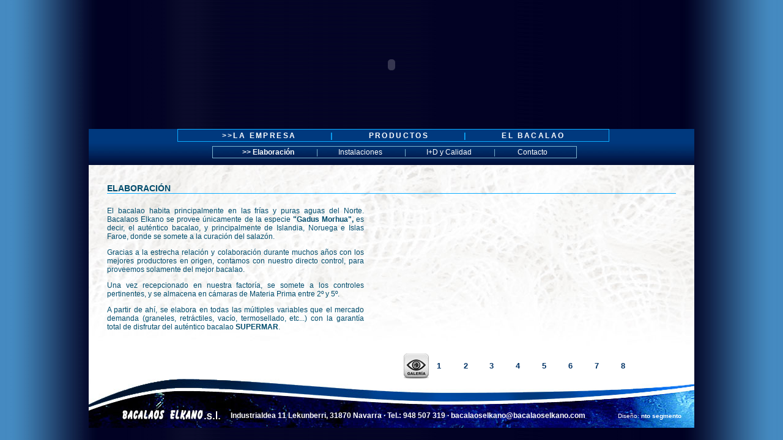

--- FILE ---
content_type: text/html
request_url: https://bacalaoselkano.com/elaboracion.html
body_size: 2195
content:
<!DOCTYPE html PUBLIC "-//W3C//DTD XHTML 1.0 Transitional//EN" "http://www.w3.org/TR/xhtml1/DTD/xhtml1-transitional.dtd">
<html xmlns="http://www.w3.org/1999/xhtml">
<head>
<meta http-equiv="Content-Type" content="text/html; charset=iso-8859-1" />
<title>Bacalaos Elkano</title>
<link href="estilos.css" rel="stylesheet" type="text/css" />
<link rel="stylesheet" href="css/lightbox.css" type="text/css" media="screen" />

<!-- LIGHTBOX 2.04 -->
<script type="text/javascript" src="js/prototype.js"></script>
<script type="text/javascript" src="js/scriptaculous.js?load=effects,builder"></script>
<script type="text/javascript" src="js/lightbox.js"></script>

<!-- / LIGHTBOX 2.04 -->
</head>

<body>
<div id="contenedor">
  <div id="cabecera">
    <object classid="clsid:D27CDB6E-AE6D-11cf-96B8-444553540000" codebase="http://download.macromedia.com/pub/shockwave/cabs/flash/swflash.cab#version=7,0,19,0" width="990" height="211" title="Bacalaos Elkano">
      <param name="movie" value="images/cabecera2.swf" />
      <param name="quality" value="high" />
      <embed src="images/cabecera2.swf" quality="high" pluginspage="http://www.macromedia.com/go/getflashplayer" type="application/x-shockwave-flash" width="990" height="211" ></embed>
    </object>
  </div>
  
  <div id="menu">
    <div id="menuprincipal"><a href="empresa.html"> &gt;&gt;LA EMPRESA </a><span class="separacionmenu"> | </span><a href="productos.html">PRODUCTOS</a><span class="separacionmenu"> | </span><a href="bacalao.html">EL BACALAO </a> </div>
    <div id="submenu"><a href="elaboracion.html" class="menuON"> &gt;&gt; Elaboraci&oacute;n</a><span class="separacionsubmenu"> |</span><a href="instalaciones.html">Instalaciones</a><span class="separacionsubmenu"> |</span><a href="calidad.html">I+D y Calidad</a> <span class="separacionsubmenu">|</span><a href="contacto.html"> Contacto </a></div>
  </div>
  
  <div id="contenidohistoria">
    <h1>ELABORACI&Oacute;N</h1>
    <div id="texto">
      <div id="div">
        <p>El bacalao habita principalmente en las fr&iacute;as y puras aguas del Norte.  Bacalaos Elkano se provee &uacute;nicamente de la especie <span class="negrita">&quot;Gadus Morhua&quot;,</span> es  decir, el aut&eacute;ntico bacalao, y principalmente de Islandia, Noruega e Islas  Faroe, donde se somete a la curaci&oacute;n del salaz&oacute;n. </p>
        <p>Gracias a la estrecha relaci&oacute;n y colaboraci&oacute;n durante muchos a&ntilde;os con  los mejores productores en origen, contamos con nuestro directo control, para  proveemos solamente del mejor bacalao. </p>
        <p>Una vez recepcionado en nuestra factor&iacute;a, se somete a los controles  pertinentes, y se almacena en c&aacute;maras de Materia Prima entre 2&ordm; y 5&ordm;. </p>
        <p>A partir de ah&iacute;, se elabora en todas las m&uacute;ltiples variables que el  mercado demanda (graneles, retr&aacute;ctiles, vac&iacute;o, termosellado, etc...) con la  garant&iacute;a total de disfrutar del aut&eacute;ntico bacalao <span class="negrita">SUPERMAR</span>. </p>
      </div>
	  
    </div>
    <div id="imagenproducto">
      <object classid="clsid:D27CDB6E-AE6D-11cf-96B8-444553540000" codebase="http://download.macromedia.com/pub/shockwave/cabs/flash/swflash.cab#version=7,0,19,0" width="425" height="247" title="Desalado">
        <param name="movie" value="images/elaboracion.swf" />
        <param name="quality" value="high" />
        <embed src="images/elaboracion.swf" quality="high" pluginspage="http://www.macromedia.com/go/getflashplayer" type="application/x-shockwave-flash" width="425" height="247" ></embed>
      </object>
    </div>
	<table width="403" border="0" cellpadding="0" cellspacing="5" class="tablaproductos">
  <tr>
    <td width="66"><img src="images/galeria.jpg" alt="Ver fotos" width="41" height="41" border="0" /></td>
    <td width="95"><a href="images/pop-up/descargabacalao.jpg" rel="lightbox[desalado]" title="Descarga del bacalao">1</a></td>
    <td width="90"><a href="images/pop-up/descabezado.jpg" rel="lightbox[desalado]" title="Descabezado y desviscerado del bacalao">2</a></td>
    <td width="90"><a href="images/pop-up/salazon.jpg" rel="lightbox[desalado]" title="Salazón del bacalao">3</a></td>
    <td width="90"><a href="images/pop-up/camion.jpg" rel="lightbox[desalado]" title="Recepción del bacalao a la fábrica">4</a></td>
    <td width="90"><a href="images/pop-up/rebarbas.jpg" rel="lightbox[desalado]" title="Selección del bacalao antes de su elaboración">5</a></td>
    <td width="90"><a href="images/pop-up/carros.jpg" rel="lightbox[desalado]" title="Proceso de secado">6</a></td>
    <td width="90"><a href="images/pop-up/retractilado.jpg" rel="lightbox[desalado]" title="Envasado termosellado">7</a></td>
    <td width="90"><a href="images/pop-up/empaquetado.jpg" rel="lightbox[desalado]" title="Empaquetado del producto final">8</a></td>
  </tr>
</table>

  </div>
  
  <div id="pie">
    <div id="textopie">Industrialdea 11 Lekunberri, 31870 Navarra &middot; Tel.: 948 507 319 &middot; <a href="mailto:bacalaoselkano@bacalaoselkano.com">bacalaoselkano@bacalaoselkano.com</a><span class="semento"> Dise&ntilde;o: <a href="http://www.segmento.com/" target="_blank">nto segmento</a> </span></div>
  </div>
</div>
<script type="text/javascript">
 
  var _gaq = _gaq || [];
  _gaq.push(['_setAccount', 'UA-7884934-14']);
  _gaq.push(['_trackPageview']);
 
  (function() {
    var ga = document.createElement('script'); ga.type = 'text/javascript'; ga.async = true;
    ga.src = ('https:' == document.location.protocol ? 'https://ssl' : 'http://www') + '.google-analytics.com/ga.js';
    var s = document.getElementsByTagName('script')[0]; s.parentNode.insertBefore(ga, s);
  })();
 
</script>

</body>
</html>


--- FILE ---
content_type: text/css
request_url: https://bacalaoselkano.com/estilos.css
body_size: 1588
content:
body {
	background-color: #458ac0;
	margin: 0px;
	padding: 0px;
	background-image: url(images/fondobody.jpg);
	background-repeat: repeat-y;
	background-position: center center;
}
#contenedor {
	font-family: Arial, Helvetica, sans-serif;
	font-size: 12px;
	width: 990px;
	margin-right: auto;
	margin-left: auto;
}
.separacionsubmenu {
	color: #7CB5D0;
	margin-right: 33px;
	margin-left: 33px;
}
#menuprincipal a {
	color: #FFFFFF;
	text-decoration: none;
}
#menuprincipal a:hover {
	color: #CCCCCC;
	text-decoration: none;
}
#textoproductos h2 {
	padding-top: 3px;
	padding-right: 5px;
	padding-bottom: 3px;
	padding-left: 5px;
	font-size: 13px;
	font-weight: bold;
	margin-bottom: 15px;
	color: #FFFFFF;
	background-color: #014C6C;
	width: 250px;
	margin-top: 0px;
}
#fotosuperoro {
	float: left;
	width: 470px;
}
#cuadrosuperoro {
	float: left;
	width: 245px;
	margin-left: 35px;
}
#lineasuper {
	float: left;
	width: 350px;
}
.separartablagranelsuper {
	margin-left: 50px;
}



.separartablagranel {
	margin-left: 35px;
	margin-top: 5px;
}

#ganel1 {
	float: left;
	width: 220px;
}
#ganel2 {
	float: left;
	width: 220px;
	margin-left: 32px;
}

#submenu a {
	color: #FFFFFF;
	text-decoration: none;
}
#submenu a:hover {
	color: #999999;
	text-decoration: none;
}
#submenu2 a {
	color: #FFFFFF;
	text-decoration: none;
}
#submenu2 a:hover {
	color: #999999;
	text-decoration: none;
}
.menuON {
	font-weight: bold;
	color: #050344;
}

#contenidoempresa {
	background-color: #FFFFFF;
	background-image: url(images/fondoclaro.jpg);
	width: 930px;
	background-repeat: no-repeat;
	background-position: top;
	font-size: 12px;
	color: #014C6C;
	padding-top: 30px;
	padding-right: 30px;
	padding-bottom: 20px;
	padding-left: 30px;
	height: 330px;
}
#contenidohistoria {
	background-color: #FFFFFF;
	background-image: url(images/fondoclaro.jpg);
	width: 930px;
	background-repeat: no-repeat;
	background-position: top;
	font-size: 12px;
	color: #014C6C;
	padding-top: 30px;
	padding-right: 30px;
	padding-bottom: 20px;
	padding-left: 30px;
	height: 300px;
	text-align: justify;
}
#contenido {
	background-color: #FFFFFF;
	background-image: url(images/fondoclaro.jpg);
	width: 930px;
	background-repeat: no-repeat;
	background-position: top;
	font-size: 12px;
	color: #014C6C;
	padding-top: 30px;
	padding-right: 30px;
	padding-bottom: 20px;
	padding-left: 30px;
	text-align: justify;
}
#contenidocontacto {
	background-color: #FFFFFF;
	background-image: url(images/fondoclaro.jpg);
	width: 930px;
	background-repeat: no-repeat;
	background-position: top;
	font-size: 12px;
	color: #014C6C;
	padding-top: 30px;
	padding-right: 30px;
	padding-bottom: 20px;
	padding-left: 30px;
	height: 370px;
}
#contenidocalidad {
	background-color: #FFFFFF;
	background-image: url(images/fondoclaro.jpg);
	width: 930px;
	background-repeat: no-repeat;
	background-position: top;
	font-size: 12px;
	color: #014C6C;
	padding-top: 30px;
	padding-right: 30px;
	padding-bottom: 20px;
	padding-left: 30px;
	height: 450px;
}
h1 {
	font-size: 14px;
	font-weight: bold;
	border-bottom-width: 1px;
	border-bottom-style: solid;
	border-bottom-color: #0CACFF;
	margin-top: 0px;
}
#menuprincipal {
	text-align: center;
	border: 1px solid #0cacff;
	width: 700px;
	margin-left: 145px;
	padding: 2px;
	font-size: 12px;
	font-weight: bold;
	color: #FFFFFF;
	letter-spacing: 0.2em;
}
.separacionmenu {
	color: #0CACFF;
	margin-right: 50px;
	margin-left: 50px;
	font-weight: bold;
	font-size: 13px;
}
#submenu {
	margin-top: 7px;
	border: 1px solid #7cb5d0;
	padding: 2px;
	text-align: center;
	width: 590px;
	margin-left: 202px;
	color: #FFFFFF;
}
#submenu2 {
	margin-top: 7px;
	border: 1px solid #7cb5d0;
	padding: 2px;
	text-align: center;
	width: 350px;
	margin-left: 310px;
	color: #FFFFFF;
}
#pie {
	background-image: url(images/pie.jpg);
	height: 27px;
	color: #FFFFFF;
	font-weight: bold;
	text-align: center;
	padding-top: 53px;
}
.separarpie {
	margin-left: 25px;
}
#textopie {
	margin-left: 210px;
}
.semento {
	font-weight: normal;
	text-decoration: none;
	margin-left: 50px;
	font-size: 10px;
	font-family: Arial, Helvetica, sans-serif;
}


#menu {
	background-image: url(images/fondomenu.jpg);
	background-repeat: repeat-x;
	background-position: left top;
	height: 59px;
}
#imagenempresa {
	float: left;
	width: 450px;
}
#texto {
	float: left;
	width: 420px;
	margin-right: 60px;
	text-align: justify;
}
#texto5gama {
	float: left;
	width: 490px;
	margin-right: 60px;
	text-align: justify;
}
.separartabla {
	margin-top: 20px;
}
.negritacentrar {
	font-weight: bold;
	text-align: center;
}
#texto5gama td {
	padding: 0px;
}


#textocontacto {
	float: left;
	width: 380px;
	margin-right: 40px;
	text-align: justify;
}
#imagenproducto {
	float: left;
	height: 247px;
	width: 425px;
}
.tablaproductos {
	margin-left: 480px;
}


#contenidodesalado {
	background-color: #FFFFFF;
	background-image: url(images/fondoclaro.jpg);
	width: 930px;
	background-repeat: no-repeat;
	background-position: top;
	font-size: 12px;
	color: #014C6C;
	padding-top: 30px;
	padding-right: 30px;
	padding-bottom: 20px;
	padding-left: 30px;
	height: 370px;
}
#contenidogranel {
	background-color: #FFFFFF;
	background-image: url(images/fondoclaro.jpg);
	width: 930px;
	background-repeat: no-repeat;
	background-position: top;
	font-size: 12px;
	color: #014C6C;
	padding-top: 30px;
	padding-right: 30px;
	padding-bottom: 20px;
	padding-left: 30px;
	height: 430px;
}
#contenidogranel2 {
	background-color: #FFFFFF;
	background-image: url(images/fondoclaro.jpg);
	width: 930px;
	background-repeat: no-repeat;
	background-position: top;
	font-size: 12px;
	color: #014C6C;
	padding-top: 30px;
	padding-right: 30px;
	padding-bottom: 20px;
	padding-left: 30px;
	height: 740px;
}
#contenido5gama {
	background-color: #FFFFFF;
	background-image: url(images/fondoclaro.jpg);
	width: 930px;
	background-repeat: no-repeat;
	background-position: top;
	font-size: 12px;
	color: #014C6C;
	padding-top: 30px;
	padding-right: 30px;
	padding-bottom: 20px;
	padding-left: 30px;
	height: 470px;
}
#contenidoelaborados{
	background-color: #FFFFFF;
	background-image: url(images/fondoclaro.jpg);
	width: 930px;
	background-repeat: no-repeat;
	background-position: top;
	font-size: 12px;
	color: #014C6C;
	padding-top: 30px;
	padding-right: 30px;
	padding-bottom: 20px;
	padding-left: 30px;
	height: 570px;
}
#contenidorecetas{
	background-color: #FFFFFF;
	background-image: url(images/fondoclaro.jpg);
	width: 930px;
	background-repeat: no-repeat;
	background-position: top;
	font-size: 12px;
	color: #014C6C;
	padding-top: 30px;
	padding-right: 30px;
	padding-bottom: 20px;
	padding-left: 30px;
	height: 1800px;
}
#contenidodesalado a {
	font-weight: bold;
	color: #003366;
	text-decoration: none;
	font-size: 13px;
}
#contenidohistoria a {
	font-weight: bold;
	color: #003366;
	text-decoration: none;
	font-size: 13px;
}
.negrita {
	font-weight: bold;
}
#mapa {
	float: left;
	width: 500px;
}
#mapa a {
	text-decoration: none;
	color: #003366;
}
#textocontacto a {
	color: #014C6C;
	font-weight: bold;
	text-decoration: none;
}
#textopie a {
	font-weight: bold;
	color: #FFFFFF;
	text-decoration: none;
}
#contenidocalidad  a {
	font-weight: bold;
	color: #014C6C;
	text-decoration: none;
}
h2 {
	font-size: 12px;
	font-weight: bold;
}
.centrartabla {
	text-align: center;
	margin-top: 20px;
	float: left;
	margin-right: 20px;
}
#contenido th {
	background-color: #006699;
	color: #FFFFFF;
}
.centrartabla {
	text-align: center;
	margin-top: 13px;
	float: left;
	margin-right: 20px;
}
#contenido td {
	background-color: #f0f0f0;
}
#congelado1 {
	float: left;
	width: 350px;
	margin-right: 150px;
	margin-top: 10px;
}
#congelado2 {
	float: left;
	width: 50px;
	margin-top: 10px;
}
.tablacongelados {
	margin-top: 15px;
	margin-left: 75px;
}
#contenidodesalado th {
	color: #FFFFFF;
	background-color: #003366;
}
#contenidodesalado td {
	background-color: #f0f0f0;
	padding-left: 7px;
}
#contenidogranel th {
	color: #FFFFFF;
	background-color: #003366;
}
#contenidogranel td {
	background-color: #f0f0f0;
	padding-left: 7px;
}
#contenidogranel2 th {
	color: #FFFFFF;
	background-color: #003366;
}
#contenidogranel2 td {
	background-color: #f0f0f0;
	padding-left: 7px;
}
#contenidoelaborados th {
	color: #FFFFFF;
	background-color: #003366;
}
#contenidoelaborados td {
	background-color: #f0f0f0;
	padding-left: 7px;
}
#contenido5gama th {
	color: #FFFFFF;
	background-color: #003366;
}
#contenido5gama td {
	background-color: #f0f0f0;
}
#contenidorecetas th {
	color: #FFFFFF;
	background-color: #003366;
}
#contenidorecetas td {
	background-color: #F3F5F8;
}
#menu3 {
	float: left;
	width: 141px;
	padding-top: 15px;
	padding-right: 5px;
	padding-bottom: 30px;
	padding-left: 8px;
	background-image: url(images/fondomenu3.jpg);
	background-repeat: repeat-x;
	background-position: left top;
	height: 267px;
	margin-top: 15px;
}
#menu3 a {
	font-size: 12px;
	color: #014C6C;
	font-weight: bolder;
	text-decoration: none;
}
.separargranel {
	margin-left: 20px;
}
#borrar {
	clear: both;
	height: 20px;
}
#textoproductos {
	float: left;
	width: 755px;
	margin-top: 15px;
	margin-left: 20px;
}
#productos {
	text-align: justify;
}
#productos td {
	text-align: center;
	background-color: #FFFFFF;
}
.tablaelaborados {
	margin-left: 15px;
	margin-top: 10px;
}
#mododesalar {
	text-align: justify;
	border: 1px solid #0CACFF;
	padding: 10px;
	margin-bottom: 15px;
}
.flotarizqu {
	float: left;
}
#mododesalar h2 {
	margin: 0px;
}
.flotarizq2 {
	float: left;
	margin-left: 60px;
}
.cursiva {
	font-style: italic;
}
.fondorecetas {
	background-color: #CCCCCC;
}
#desalado1 {
	float: left;
	width: 220px;
	margin-left: 20px;
}
.separarabajo {
	margin-bottom: 10px;
}
#imagenbacalao {
	float: left;
	width: 457px;
	margin-right: 35px;
}
#aviso {
	font-size: 13px;
	font-weight: bold;
	width: 550px;
	padding: 10px;
	border: 1px solid #0CACFF;
	text-align: center;
	margin-right: auto;
	margin-left: auto;
}
